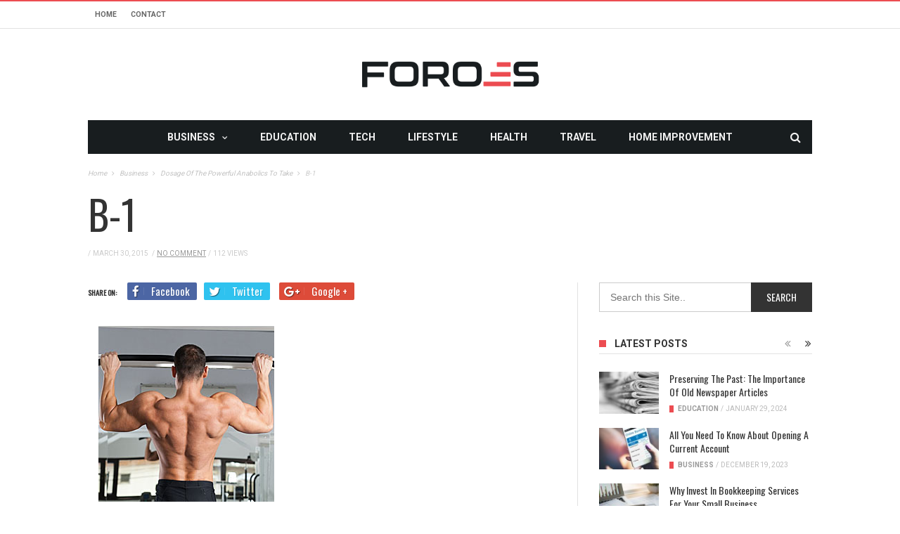

--- FILE ---
content_type: text/html; charset=utf-8
request_url: https://www.google.com/recaptcha/api2/anchor?ar=1&k=6LdKgJAfAAAAALyBYLOhgIhmtkmX_ALJ03bVvwis&co=aHR0cHM6Ly93d3cuZm9yb2VzLm5ldDo0NDM.&hl=en&v=N67nZn4AqZkNcbeMu4prBgzg&size=invisible&anchor-ms=20000&execute-ms=30000&cb=205xdkmozu46
body_size: 48681
content:
<!DOCTYPE HTML><html dir="ltr" lang="en"><head><meta http-equiv="Content-Type" content="text/html; charset=UTF-8">
<meta http-equiv="X-UA-Compatible" content="IE=edge">
<title>reCAPTCHA</title>
<style type="text/css">
/* cyrillic-ext */
@font-face {
  font-family: 'Roboto';
  font-style: normal;
  font-weight: 400;
  font-stretch: 100%;
  src: url(//fonts.gstatic.com/s/roboto/v48/KFO7CnqEu92Fr1ME7kSn66aGLdTylUAMa3GUBHMdazTgWw.woff2) format('woff2');
  unicode-range: U+0460-052F, U+1C80-1C8A, U+20B4, U+2DE0-2DFF, U+A640-A69F, U+FE2E-FE2F;
}
/* cyrillic */
@font-face {
  font-family: 'Roboto';
  font-style: normal;
  font-weight: 400;
  font-stretch: 100%;
  src: url(//fonts.gstatic.com/s/roboto/v48/KFO7CnqEu92Fr1ME7kSn66aGLdTylUAMa3iUBHMdazTgWw.woff2) format('woff2');
  unicode-range: U+0301, U+0400-045F, U+0490-0491, U+04B0-04B1, U+2116;
}
/* greek-ext */
@font-face {
  font-family: 'Roboto';
  font-style: normal;
  font-weight: 400;
  font-stretch: 100%;
  src: url(//fonts.gstatic.com/s/roboto/v48/KFO7CnqEu92Fr1ME7kSn66aGLdTylUAMa3CUBHMdazTgWw.woff2) format('woff2');
  unicode-range: U+1F00-1FFF;
}
/* greek */
@font-face {
  font-family: 'Roboto';
  font-style: normal;
  font-weight: 400;
  font-stretch: 100%;
  src: url(//fonts.gstatic.com/s/roboto/v48/KFO7CnqEu92Fr1ME7kSn66aGLdTylUAMa3-UBHMdazTgWw.woff2) format('woff2');
  unicode-range: U+0370-0377, U+037A-037F, U+0384-038A, U+038C, U+038E-03A1, U+03A3-03FF;
}
/* math */
@font-face {
  font-family: 'Roboto';
  font-style: normal;
  font-weight: 400;
  font-stretch: 100%;
  src: url(//fonts.gstatic.com/s/roboto/v48/KFO7CnqEu92Fr1ME7kSn66aGLdTylUAMawCUBHMdazTgWw.woff2) format('woff2');
  unicode-range: U+0302-0303, U+0305, U+0307-0308, U+0310, U+0312, U+0315, U+031A, U+0326-0327, U+032C, U+032F-0330, U+0332-0333, U+0338, U+033A, U+0346, U+034D, U+0391-03A1, U+03A3-03A9, U+03B1-03C9, U+03D1, U+03D5-03D6, U+03F0-03F1, U+03F4-03F5, U+2016-2017, U+2034-2038, U+203C, U+2040, U+2043, U+2047, U+2050, U+2057, U+205F, U+2070-2071, U+2074-208E, U+2090-209C, U+20D0-20DC, U+20E1, U+20E5-20EF, U+2100-2112, U+2114-2115, U+2117-2121, U+2123-214F, U+2190, U+2192, U+2194-21AE, U+21B0-21E5, U+21F1-21F2, U+21F4-2211, U+2213-2214, U+2216-22FF, U+2308-230B, U+2310, U+2319, U+231C-2321, U+2336-237A, U+237C, U+2395, U+239B-23B7, U+23D0, U+23DC-23E1, U+2474-2475, U+25AF, U+25B3, U+25B7, U+25BD, U+25C1, U+25CA, U+25CC, U+25FB, U+266D-266F, U+27C0-27FF, U+2900-2AFF, U+2B0E-2B11, U+2B30-2B4C, U+2BFE, U+3030, U+FF5B, U+FF5D, U+1D400-1D7FF, U+1EE00-1EEFF;
}
/* symbols */
@font-face {
  font-family: 'Roboto';
  font-style: normal;
  font-weight: 400;
  font-stretch: 100%;
  src: url(//fonts.gstatic.com/s/roboto/v48/KFO7CnqEu92Fr1ME7kSn66aGLdTylUAMaxKUBHMdazTgWw.woff2) format('woff2');
  unicode-range: U+0001-000C, U+000E-001F, U+007F-009F, U+20DD-20E0, U+20E2-20E4, U+2150-218F, U+2190, U+2192, U+2194-2199, U+21AF, U+21E6-21F0, U+21F3, U+2218-2219, U+2299, U+22C4-22C6, U+2300-243F, U+2440-244A, U+2460-24FF, U+25A0-27BF, U+2800-28FF, U+2921-2922, U+2981, U+29BF, U+29EB, U+2B00-2BFF, U+4DC0-4DFF, U+FFF9-FFFB, U+10140-1018E, U+10190-1019C, U+101A0, U+101D0-101FD, U+102E0-102FB, U+10E60-10E7E, U+1D2C0-1D2D3, U+1D2E0-1D37F, U+1F000-1F0FF, U+1F100-1F1AD, U+1F1E6-1F1FF, U+1F30D-1F30F, U+1F315, U+1F31C, U+1F31E, U+1F320-1F32C, U+1F336, U+1F378, U+1F37D, U+1F382, U+1F393-1F39F, U+1F3A7-1F3A8, U+1F3AC-1F3AF, U+1F3C2, U+1F3C4-1F3C6, U+1F3CA-1F3CE, U+1F3D4-1F3E0, U+1F3ED, U+1F3F1-1F3F3, U+1F3F5-1F3F7, U+1F408, U+1F415, U+1F41F, U+1F426, U+1F43F, U+1F441-1F442, U+1F444, U+1F446-1F449, U+1F44C-1F44E, U+1F453, U+1F46A, U+1F47D, U+1F4A3, U+1F4B0, U+1F4B3, U+1F4B9, U+1F4BB, U+1F4BF, U+1F4C8-1F4CB, U+1F4D6, U+1F4DA, U+1F4DF, U+1F4E3-1F4E6, U+1F4EA-1F4ED, U+1F4F7, U+1F4F9-1F4FB, U+1F4FD-1F4FE, U+1F503, U+1F507-1F50B, U+1F50D, U+1F512-1F513, U+1F53E-1F54A, U+1F54F-1F5FA, U+1F610, U+1F650-1F67F, U+1F687, U+1F68D, U+1F691, U+1F694, U+1F698, U+1F6AD, U+1F6B2, U+1F6B9-1F6BA, U+1F6BC, U+1F6C6-1F6CF, U+1F6D3-1F6D7, U+1F6E0-1F6EA, U+1F6F0-1F6F3, U+1F6F7-1F6FC, U+1F700-1F7FF, U+1F800-1F80B, U+1F810-1F847, U+1F850-1F859, U+1F860-1F887, U+1F890-1F8AD, U+1F8B0-1F8BB, U+1F8C0-1F8C1, U+1F900-1F90B, U+1F93B, U+1F946, U+1F984, U+1F996, U+1F9E9, U+1FA00-1FA6F, U+1FA70-1FA7C, U+1FA80-1FA89, U+1FA8F-1FAC6, U+1FACE-1FADC, U+1FADF-1FAE9, U+1FAF0-1FAF8, U+1FB00-1FBFF;
}
/* vietnamese */
@font-face {
  font-family: 'Roboto';
  font-style: normal;
  font-weight: 400;
  font-stretch: 100%;
  src: url(//fonts.gstatic.com/s/roboto/v48/KFO7CnqEu92Fr1ME7kSn66aGLdTylUAMa3OUBHMdazTgWw.woff2) format('woff2');
  unicode-range: U+0102-0103, U+0110-0111, U+0128-0129, U+0168-0169, U+01A0-01A1, U+01AF-01B0, U+0300-0301, U+0303-0304, U+0308-0309, U+0323, U+0329, U+1EA0-1EF9, U+20AB;
}
/* latin-ext */
@font-face {
  font-family: 'Roboto';
  font-style: normal;
  font-weight: 400;
  font-stretch: 100%;
  src: url(//fonts.gstatic.com/s/roboto/v48/KFO7CnqEu92Fr1ME7kSn66aGLdTylUAMa3KUBHMdazTgWw.woff2) format('woff2');
  unicode-range: U+0100-02BA, U+02BD-02C5, U+02C7-02CC, U+02CE-02D7, U+02DD-02FF, U+0304, U+0308, U+0329, U+1D00-1DBF, U+1E00-1E9F, U+1EF2-1EFF, U+2020, U+20A0-20AB, U+20AD-20C0, U+2113, U+2C60-2C7F, U+A720-A7FF;
}
/* latin */
@font-face {
  font-family: 'Roboto';
  font-style: normal;
  font-weight: 400;
  font-stretch: 100%;
  src: url(//fonts.gstatic.com/s/roboto/v48/KFO7CnqEu92Fr1ME7kSn66aGLdTylUAMa3yUBHMdazQ.woff2) format('woff2');
  unicode-range: U+0000-00FF, U+0131, U+0152-0153, U+02BB-02BC, U+02C6, U+02DA, U+02DC, U+0304, U+0308, U+0329, U+2000-206F, U+20AC, U+2122, U+2191, U+2193, U+2212, U+2215, U+FEFF, U+FFFD;
}
/* cyrillic-ext */
@font-face {
  font-family: 'Roboto';
  font-style: normal;
  font-weight: 500;
  font-stretch: 100%;
  src: url(//fonts.gstatic.com/s/roboto/v48/KFO7CnqEu92Fr1ME7kSn66aGLdTylUAMa3GUBHMdazTgWw.woff2) format('woff2');
  unicode-range: U+0460-052F, U+1C80-1C8A, U+20B4, U+2DE0-2DFF, U+A640-A69F, U+FE2E-FE2F;
}
/* cyrillic */
@font-face {
  font-family: 'Roboto';
  font-style: normal;
  font-weight: 500;
  font-stretch: 100%;
  src: url(//fonts.gstatic.com/s/roboto/v48/KFO7CnqEu92Fr1ME7kSn66aGLdTylUAMa3iUBHMdazTgWw.woff2) format('woff2');
  unicode-range: U+0301, U+0400-045F, U+0490-0491, U+04B0-04B1, U+2116;
}
/* greek-ext */
@font-face {
  font-family: 'Roboto';
  font-style: normal;
  font-weight: 500;
  font-stretch: 100%;
  src: url(//fonts.gstatic.com/s/roboto/v48/KFO7CnqEu92Fr1ME7kSn66aGLdTylUAMa3CUBHMdazTgWw.woff2) format('woff2');
  unicode-range: U+1F00-1FFF;
}
/* greek */
@font-face {
  font-family: 'Roboto';
  font-style: normal;
  font-weight: 500;
  font-stretch: 100%;
  src: url(//fonts.gstatic.com/s/roboto/v48/KFO7CnqEu92Fr1ME7kSn66aGLdTylUAMa3-UBHMdazTgWw.woff2) format('woff2');
  unicode-range: U+0370-0377, U+037A-037F, U+0384-038A, U+038C, U+038E-03A1, U+03A3-03FF;
}
/* math */
@font-face {
  font-family: 'Roboto';
  font-style: normal;
  font-weight: 500;
  font-stretch: 100%;
  src: url(//fonts.gstatic.com/s/roboto/v48/KFO7CnqEu92Fr1ME7kSn66aGLdTylUAMawCUBHMdazTgWw.woff2) format('woff2');
  unicode-range: U+0302-0303, U+0305, U+0307-0308, U+0310, U+0312, U+0315, U+031A, U+0326-0327, U+032C, U+032F-0330, U+0332-0333, U+0338, U+033A, U+0346, U+034D, U+0391-03A1, U+03A3-03A9, U+03B1-03C9, U+03D1, U+03D5-03D6, U+03F0-03F1, U+03F4-03F5, U+2016-2017, U+2034-2038, U+203C, U+2040, U+2043, U+2047, U+2050, U+2057, U+205F, U+2070-2071, U+2074-208E, U+2090-209C, U+20D0-20DC, U+20E1, U+20E5-20EF, U+2100-2112, U+2114-2115, U+2117-2121, U+2123-214F, U+2190, U+2192, U+2194-21AE, U+21B0-21E5, U+21F1-21F2, U+21F4-2211, U+2213-2214, U+2216-22FF, U+2308-230B, U+2310, U+2319, U+231C-2321, U+2336-237A, U+237C, U+2395, U+239B-23B7, U+23D0, U+23DC-23E1, U+2474-2475, U+25AF, U+25B3, U+25B7, U+25BD, U+25C1, U+25CA, U+25CC, U+25FB, U+266D-266F, U+27C0-27FF, U+2900-2AFF, U+2B0E-2B11, U+2B30-2B4C, U+2BFE, U+3030, U+FF5B, U+FF5D, U+1D400-1D7FF, U+1EE00-1EEFF;
}
/* symbols */
@font-face {
  font-family: 'Roboto';
  font-style: normal;
  font-weight: 500;
  font-stretch: 100%;
  src: url(//fonts.gstatic.com/s/roboto/v48/KFO7CnqEu92Fr1ME7kSn66aGLdTylUAMaxKUBHMdazTgWw.woff2) format('woff2');
  unicode-range: U+0001-000C, U+000E-001F, U+007F-009F, U+20DD-20E0, U+20E2-20E4, U+2150-218F, U+2190, U+2192, U+2194-2199, U+21AF, U+21E6-21F0, U+21F3, U+2218-2219, U+2299, U+22C4-22C6, U+2300-243F, U+2440-244A, U+2460-24FF, U+25A0-27BF, U+2800-28FF, U+2921-2922, U+2981, U+29BF, U+29EB, U+2B00-2BFF, U+4DC0-4DFF, U+FFF9-FFFB, U+10140-1018E, U+10190-1019C, U+101A0, U+101D0-101FD, U+102E0-102FB, U+10E60-10E7E, U+1D2C0-1D2D3, U+1D2E0-1D37F, U+1F000-1F0FF, U+1F100-1F1AD, U+1F1E6-1F1FF, U+1F30D-1F30F, U+1F315, U+1F31C, U+1F31E, U+1F320-1F32C, U+1F336, U+1F378, U+1F37D, U+1F382, U+1F393-1F39F, U+1F3A7-1F3A8, U+1F3AC-1F3AF, U+1F3C2, U+1F3C4-1F3C6, U+1F3CA-1F3CE, U+1F3D4-1F3E0, U+1F3ED, U+1F3F1-1F3F3, U+1F3F5-1F3F7, U+1F408, U+1F415, U+1F41F, U+1F426, U+1F43F, U+1F441-1F442, U+1F444, U+1F446-1F449, U+1F44C-1F44E, U+1F453, U+1F46A, U+1F47D, U+1F4A3, U+1F4B0, U+1F4B3, U+1F4B9, U+1F4BB, U+1F4BF, U+1F4C8-1F4CB, U+1F4D6, U+1F4DA, U+1F4DF, U+1F4E3-1F4E6, U+1F4EA-1F4ED, U+1F4F7, U+1F4F9-1F4FB, U+1F4FD-1F4FE, U+1F503, U+1F507-1F50B, U+1F50D, U+1F512-1F513, U+1F53E-1F54A, U+1F54F-1F5FA, U+1F610, U+1F650-1F67F, U+1F687, U+1F68D, U+1F691, U+1F694, U+1F698, U+1F6AD, U+1F6B2, U+1F6B9-1F6BA, U+1F6BC, U+1F6C6-1F6CF, U+1F6D3-1F6D7, U+1F6E0-1F6EA, U+1F6F0-1F6F3, U+1F6F7-1F6FC, U+1F700-1F7FF, U+1F800-1F80B, U+1F810-1F847, U+1F850-1F859, U+1F860-1F887, U+1F890-1F8AD, U+1F8B0-1F8BB, U+1F8C0-1F8C1, U+1F900-1F90B, U+1F93B, U+1F946, U+1F984, U+1F996, U+1F9E9, U+1FA00-1FA6F, U+1FA70-1FA7C, U+1FA80-1FA89, U+1FA8F-1FAC6, U+1FACE-1FADC, U+1FADF-1FAE9, U+1FAF0-1FAF8, U+1FB00-1FBFF;
}
/* vietnamese */
@font-face {
  font-family: 'Roboto';
  font-style: normal;
  font-weight: 500;
  font-stretch: 100%;
  src: url(//fonts.gstatic.com/s/roboto/v48/KFO7CnqEu92Fr1ME7kSn66aGLdTylUAMa3OUBHMdazTgWw.woff2) format('woff2');
  unicode-range: U+0102-0103, U+0110-0111, U+0128-0129, U+0168-0169, U+01A0-01A1, U+01AF-01B0, U+0300-0301, U+0303-0304, U+0308-0309, U+0323, U+0329, U+1EA0-1EF9, U+20AB;
}
/* latin-ext */
@font-face {
  font-family: 'Roboto';
  font-style: normal;
  font-weight: 500;
  font-stretch: 100%;
  src: url(//fonts.gstatic.com/s/roboto/v48/KFO7CnqEu92Fr1ME7kSn66aGLdTylUAMa3KUBHMdazTgWw.woff2) format('woff2');
  unicode-range: U+0100-02BA, U+02BD-02C5, U+02C7-02CC, U+02CE-02D7, U+02DD-02FF, U+0304, U+0308, U+0329, U+1D00-1DBF, U+1E00-1E9F, U+1EF2-1EFF, U+2020, U+20A0-20AB, U+20AD-20C0, U+2113, U+2C60-2C7F, U+A720-A7FF;
}
/* latin */
@font-face {
  font-family: 'Roboto';
  font-style: normal;
  font-weight: 500;
  font-stretch: 100%;
  src: url(//fonts.gstatic.com/s/roboto/v48/KFO7CnqEu92Fr1ME7kSn66aGLdTylUAMa3yUBHMdazQ.woff2) format('woff2');
  unicode-range: U+0000-00FF, U+0131, U+0152-0153, U+02BB-02BC, U+02C6, U+02DA, U+02DC, U+0304, U+0308, U+0329, U+2000-206F, U+20AC, U+2122, U+2191, U+2193, U+2212, U+2215, U+FEFF, U+FFFD;
}
/* cyrillic-ext */
@font-face {
  font-family: 'Roboto';
  font-style: normal;
  font-weight: 900;
  font-stretch: 100%;
  src: url(//fonts.gstatic.com/s/roboto/v48/KFO7CnqEu92Fr1ME7kSn66aGLdTylUAMa3GUBHMdazTgWw.woff2) format('woff2');
  unicode-range: U+0460-052F, U+1C80-1C8A, U+20B4, U+2DE0-2DFF, U+A640-A69F, U+FE2E-FE2F;
}
/* cyrillic */
@font-face {
  font-family: 'Roboto';
  font-style: normal;
  font-weight: 900;
  font-stretch: 100%;
  src: url(//fonts.gstatic.com/s/roboto/v48/KFO7CnqEu92Fr1ME7kSn66aGLdTylUAMa3iUBHMdazTgWw.woff2) format('woff2');
  unicode-range: U+0301, U+0400-045F, U+0490-0491, U+04B0-04B1, U+2116;
}
/* greek-ext */
@font-face {
  font-family: 'Roboto';
  font-style: normal;
  font-weight: 900;
  font-stretch: 100%;
  src: url(//fonts.gstatic.com/s/roboto/v48/KFO7CnqEu92Fr1ME7kSn66aGLdTylUAMa3CUBHMdazTgWw.woff2) format('woff2');
  unicode-range: U+1F00-1FFF;
}
/* greek */
@font-face {
  font-family: 'Roboto';
  font-style: normal;
  font-weight: 900;
  font-stretch: 100%;
  src: url(//fonts.gstatic.com/s/roboto/v48/KFO7CnqEu92Fr1ME7kSn66aGLdTylUAMa3-UBHMdazTgWw.woff2) format('woff2');
  unicode-range: U+0370-0377, U+037A-037F, U+0384-038A, U+038C, U+038E-03A1, U+03A3-03FF;
}
/* math */
@font-face {
  font-family: 'Roboto';
  font-style: normal;
  font-weight: 900;
  font-stretch: 100%;
  src: url(//fonts.gstatic.com/s/roboto/v48/KFO7CnqEu92Fr1ME7kSn66aGLdTylUAMawCUBHMdazTgWw.woff2) format('woff2');
  unicode-range: U+0302-0303, U+0305, U+0307-0308, U+0310, U+0312, U+0315, U+031A, U+0326-0327, U+032C, U+032F-0330, U+0332-0333, U+0338, U+033A, U+0346, U+034D, U+0391-03A1, U+03A3-03A9, U+03B1-03C9, U+03D1, U+03D5-03D6, U+03F0-03F1, U+03F4-03F5, U+2016-2017, U+2034-2038, U+203C, U+2040, U+2043, U+2047, U+2050, U+2057, U+205F, U+2070-2071, U+2074-208E, U+2090-209C, U+20D0-20DC, U+20E1, U+20E5-20EF, U+2100-2112, U+2114-2115, U+2117-2121, U+2123-214F, U+2190, U+2192, U+2194-21AE, U+21B0-21E5, U+21F1-21F2, U+21F4-2211, U+2213-2214, U+2216-22FF, U+2308-230B, U+2310, U+2319, U+231C-2321, U+2336-237A, U+237C, U+2395, U+239B-23B7, U+23D0, U+23DC-23E1, U+2474-2475, U+25AF, U+25B3, U+25B7, U+25BD, U+25C1, U+25CA, U+25CC, U+25FB, U+266D-266F, U+27C0-27FF, U+2900-2AFF, U+2B0E-2B11, U+2B30-2B4C, U+2BFE, U+3030, U+FF5B, U+FF5D, U+1D400-1D7FF, U+1EE00-1EEFF;
}
/* symbols */
@font-face {
  font-family: 'Roboto';
  font-style: normal;
  font-weight: 900;
  font-stretch: 100%;
  src: url(//fonts.gstatic.com/s/roboto/v48/KFO7CnqEu92Fr1ME7kSn66aGLdTylUAMaxKUBHMdazTgWw.woff2) format('woff2');
  unicode-range: U+0001-000C, U+000E-001F, U+007F-009F, U+20DD-20E0, U+20E2-20E4, U+2150-218F, U+2190, U+2192, U+2194-2199, U+21AF, U+21E6-21F0, U+21F3, U+2218-2219, U+2299, U+22C4-22C6, U+2300-243F, U+2440-244A, U+2460-24FF, U+25A0-27BF, U+2800-28FF, U+2921-2922, U+2981, U+29BF, U+29EB, U+2B00-2BFF, U+4DC0-4DFF, U+FFF9-FFFB, U+10140-1018E, U+10190-1019C, U+101A0, U+101D0-101FD, U+102E0-102FB, U+10E60-10E7E, U+1D2C0-1D2D3, U+1D2E0-1D37F, U+1F000-1F0FF, U+1F100-1F1AD, U+1F1E6-1F1FF, U+1F30D-1F30F, U+1F315, U+1F31C, U+1F31E, U+1F320-1F32C, U+1F336, U+1F378, U+1F37D, U+1F382, U+1F393-1F39F, U+1F3A7-1F3A8, U+1F3AC-1F3AF, U+1F3C2, U+1F3C4-1F3C6, U+1F3CA-1F3CE, U+1F3D4-1F3E0, U+1F3ED, U+1F3F1-1F3F3, U+1F3F5-1F3F7, U+1F408, U+1F415, U+1F41F, U+1F426, U+1F43F, U+1F441-1F442, U+1F444, U+1F446-1F449, U+1F44C-1F44E, U+1F453, U+1F46A, U+1F47D, U+1F4A3, U+1F4B0, U+1F4B3, U+1F4B9, U+1F4BB, U+1F4BF, U+1F4C8-1F4CB, U+1F4D6, U+1F4DA, U+1F4DF, U+1F4E3-1F4E6, U+1F4EA-1F4ED, U+1F4F7, U+1F4F9-1F4FB, U+1F4FD-1F4FE, U+1F503, U+1F507-1F50B, U+1F50D, U+1F512-1F513, U+1F53E-1F54A, U+1F54F-1F5FA, U+1F610, U+1F650-1F67F, U+1F687, U+1F68D, U+1F691, U+1F694, U+1F698, U+1F6AD, U+1F6B2, U+1F6B9-1F6BA, U+1F6BC, U+1F6C6-1F6CF, U+1F6D3-1F6D7, U+1F6E0-1F6EA, U+1F6F0-1F6F3, U+1F6F7-1F6FC, U+1F700-1F7FF, U+1F800-1F80B, U+1F810-1F847, U+1F850-1F859, U+1F860-1F887, U+1F890-1F8AD, U+1F8B0-1F8BB, U+1F8C0-1F8C1, U+1F900-1F90B, U+1F93B, U+1F946, U+1F984, U+1F996, U+1F9E9, U+1FA00-1FA6F, U+1FA70-1FA7C, U+1FA80-1FA89, U+1FA8F-1FAC6, U+1FACE-1FADC, U+1FADF-1FAE9, U+1FAF0-1FAF8, U+1FB00-1FBFF;
}
/* vietnamese */
@font-face {
  font-family: 'Roboto';
  font-style: normal;
  font-weight: 900;
  font-stretch: 100%;
  src: url(//fonts.gstatic.com/s/roboto/v48/KFO7CnqEu92Fr1ME7kSn66aGLdTylUAMa3OUBHMdazTgWw.woff2) format('woff2');
  unicode-range: U+0102-0103, U+0110-0111, U+0128-0129, U+0168-0169, U+01A0-01A1, U+01AF-01B0, U+0300-0301, U+0303-0304, U+0308-0309, U+0323, U+0329, U+1EA0-1EF9, U+20AB;
}
/* latin-ext */
@font-face {
  font-family: 'Roboto';
  font-style: normal;
  font-weight: 900;
  font-stretch: 100%;
  src: url(//fonts.gstatic.com/s/roboto/v48/KFO7CnqEu92Fr1ME7kSn66aGLdTylUAMa3KUBHMdazTgWw.woff2) format('woff2');
  unicode-range: U+0100-02BA, U+02BD-02C5, U+02C7-02CC, U+02CE-02D7, U+02DD-02FF, U+0304, U+0308, U+0329, U+1D00-1DBF, U+1E00-1E9F, U+1EF2-1EFF, U+2020, U+20A0-20AB, U+20AD-20C0, U+2113, U+2C60-2C7F, U+A720-A7FF;
}
/* latin */
@font-face {
  font-family: 'Roboto';
  font-style: normal;
  font-weight: 900;
  font-stretch: 100%;
  src: url(//fonts.gstatic.com/s/roboto/v48/KFO7CnqEu92Fr1ME7kSn66aGLdTylUAMa3yUBHMdazQ.woff2) format('woff2');
  unicode-range: U+0000-00FF, U+0131, U+0152-0153, U+02BB-02BC, U+02C6, U+02DA, U+02DC, U+0304, U+0308, U+0329, U+2000-206F, U+20AC, U+2122, U+2191, U+2193, U+2212, U+2215, U+FEFF, U+FFFD;
}

</style>
<link rel="stylesheet" type="text/css" href="https://www.gstatic.com/recaptcha/releases/N67nZn4AqZkNcbeMu4prBgzg/styles__ltr.css">
<script nonce="NkSA_xF7pB4scza-p2JZJg" type="text/javascript">window['__recaptcha_api'] = 'https://www.google.com/recaptcha/api2/';</script>
<script type="text/javascript" src="https://www.gstatic.com/recaptcha/releases/N67nZn4AqZkNcbeMu4prBgzg/recaptcha__en.js" nonce="NkSA_xF7pB4scza-p2JZJg">
      
    </script></head>
<body><div id="rc-anchor-alert" class="rc-anchor-alert"></div>
<input type="hidden" id="recaptcha-token" value="[base64]">
<script type="text/javascript" nonce="NkSA_xF7pB4scza-p2JZJg">
      recaptcha.anchor.Main.init("[\x22ainput\x22,[\x22bgdata\x22,\x22\x22,\[base64]/[base64]/[base64]/[base64]/[base64]/[base64]/KGcoTywyNTMsTy5PKSxVRyhPLEMpKTpnKE8sMjUzLEMpLE8pKSxsKSksTykpfSxieT1mdW5jdGlvbihDLE8sdSxsKXtmb3IobD0odT1SKEMpLDApO08+MDtPLS0pbD1sPDw4fFooQyk7ZyhDLHUsbCl9LFVHPWZ1bmN0aW9uKEMsTyl7Qy5pLmxlbmd0aD4xMDQ/[base64]/[base64]/[base64]/[base64]/[base64]/[base64]/[base64]\\u003d\x22,\[base64]\x22,\x22w5zDo2/[base64]/wqnDqyF2cDEVfcO+wqsFwoLCiMKUaMONwqzCi8KjwrfCk8OhNSoRFMKMBsKcWRgKMGvCsiNpwrcJWVvDncK4GcOhb8Kbwrc7worCojB6w4/[base64]/cSx0WMOZw6Y+BCTCscOBBcO4w44JcG/DrhfCm3/CscKxwoDDlHN/VGwtw4dpIQzDjQtxwr0+F8KFw7nDhUTChMOtw7FlwovCt8K3QsKIYVXCgsOyw7nDm8OgYcOqw6PCkcKDw6cXwrQzwp9xwo/CtMOWw4kXwqvDjcKbw57CqR5aFsOOQsOgT03DtHcCw7HCoGQlw5fDuTdgwqEiw7jCvyXDjnhUBcKEwqpKE8OMHsKxFsKhwqgiw5bCigrCr8OkElQyMTvDkUvClRp0wqReWcOzFF9rc8O8wrvCrn5QwoJ4wqfCkAxew6TDvVE/YhPClsO9wpw0ecOYw57Ci8O9wqZPJWjDgn8dLGIdCcOZFXNWeErCssOPRxdobmtzw4XCrcOKwq3CuMOrQkcILsK+woI6wpY9w5fDi8KsGizDpRFNXcOdUA3Cp8KYLj3DoMONLsKJw4lMwpLDpxPDgl/CpBzCknHCon3DosK8Fh8Sw4NHw64YAsKkQcKSNwNuJBzCvS/DkRnDtVzDvGbDu8KDwoFfwp3CisKtHGPDpirCm8K6CTTCm2fDpsKtw7kkBsKBEEITw4PCgEDDhwzDrcKdWcOhwqfDsz8GTkLCsjPDi0LCnjIARjDChcOmwrkBw5TDrMKMfQ/CsTZkKmTDqsKSwoLDpnLDlsOFETDDp8OSDENlw5VCw5/DgMOLRGrCl8OECjkBWcKJESjCjzDDgMOSPVvCqz0QB8K5wrLChsK6X8Okw63CsippwrtCwplnCRXCl8OsB8K7wq1lIX5SBwNSCsK7Kg1vcHzDmhdZICJJwpDDrCHCqcKmw77Dt8Omw7UzBBvChsKgw68RFR/[base64]/w4fDp8KGw5MEGhY8NBA7w47Dg0LChWoYHsK9NwLDqcOZdTLDjznDtcK0aUckJMObw4/Dsk8xw67DhMOidcOPw6HCkMOiw79kw6fDocK3WQ/Cv0VvwpbDqsOfw64bTB7Dr8O8W8KFw6kXK8KPw67DssKbwp3CosOfIcKcwpLDi8KAcAYaSwl4MW4MwrRlRwNzJX82K8KPM8OGGELDisOPPDU+w6bDvUPCkcOyOcKdD8O7w77ClmQsEwtKw5JSG8KOw4tdJsOdw5nCjVHCsTE/w63DlWVvw5xpM10cw4bCncOFImbDtcOYKsOicsKpUsOCw7jCqnnDvsK4I8OCGVjDtwDCg8O9wqTCg1Z0WMO4wqJoJ1Zwfh3CtHEuK8K0w49fwoUJOxPCvEzCjzEewr14wojDgcOrwoLCvMOoMD4AwrZGIcOHf0o6Vh/ChFUcZhgMw487RV0SUxVmPmhqJ2xKw6VFUnjDt8ODWsOgwp/Ds1PDtMOEM8K7IWEhw43DusKnEzM3wpIINMKzw4/CiSXDhsKqXi7CscK7w5XDgMOfw7MTwrTCiMOiU0Ysw67CvkLCoS/Co0ggTxc9Qi8lwozCp8OHwp4Ww5LCq8KxRUnDg8K6Yi3CmXvDqhTDhQB8w60Qw6zCmilBw6/ChSViPH/CiS47ZUXDmg4Jw5jCm8OxTMOdwrDCvcKTIsKSCcKrw5xXw6ZKwoLChjbChBsxwqPCtjFpwp3CnQzDhcOREcOzQHdGJsOICRE9wqvCmcO/w6JbasKMVkDCgxXDqBvCpsKzBA5/U8Ozw6HCnSvChsOTwpfDm39xWEnCnsOZw4bCscOJwrbCjT1hwoPDuMOfwqNpw7sBw70nMHkYw6nCkMKlFgbClsOcVh/[base64]/CjMOIwrkswo8cBsOUw5vCl3zDhMO8wqPCg8OOwrtFwpMXBCLCgDZpwpR4w79GLz3CsRAfAsKkSjU5dxzDgsKXwpHDpWfDsMOzw5pBPsKUI8O/[base64]/CjUPDpMOxwo5vMTvCjcKbYzDDgV8ycUTCtsOxI8KdRcOlwotWBMKWwoNPRXVaBCLCtDByHhd6w5xdVw1PUjwLF2U9w7sTw7AWwqIVwrTCpWslw4Y/[base64]/[base64]/Cv8Oiw4/ClcOBw53DpsOdZ8K6w5MGw5ZtAcKIw6s0wrLDvgQEYwUiw5Zmwo5qISxxeMOiwpbCu8Ktw6jCtzXDjx4iNcOZf8O/d8O1w6rCo8OeXQzDu2d+Ew7Dl8O3GsObOGQlcsOMKlXDksKAC8KnwojCicOsMMK1w5rDp2DDhzPCt1/[base64]/amtGRXXCj8KtcMO4fFoHw7vCvwshJcONLgNlwq/Dp8O3FmbCmcKAwolyZsK5fMK3wotDw6tROsOpw68mGBFrRAVUTlHCnsKuDcOdEFzDscKcCcKBR1lZwpzCp8ORe8O3UjbDncOQw7A8N8K5w5hgw6orDDx1K8K9CALCs1/Co8OhCcKsIyXChMKvwqpNwoZuwrHCqMOww6DCunAIwpA1wrkFKMKOJ8OHRSwBJMKswrjCvw1ZTVTCvcOEcCx9CMKWdwAvw7F2E0fDgcKvDsK5fQXDinjClA9GbsOPwpkGDFc4NUfDpcOsHHfCscO6wpN3HMKLw5bDmsO4S8O2QcKQwq/CusKAw4/DmBh3w7PCl8KKXsKfSMOsIsKpBGLDim3DpMKUBsKRFhMrwrtJw67Cj0nDtG0+CsKQM3jCjXwvwqQuLxzDpTvCiXbCiH3DlMOvw6jCgcOLwovCvi7DvXvDlcOTwoVxEMKbwow/w4rCn21LwpN0GjjDp2rDt8KJwrwwB2fCqC3DmMKUUHrDj1cCNAciwolYEsKpw7jDpMOETsKZAxQFZgoRw4ZXw57ClcK+OWBGdsKaw4Ezw4NwTjYLKFXDm8KPVhE/SB/DjMODwobDgnPCiMKvZQBpLCPDl8OxBzbCscOsw47DuArDiQQvcsKGw4B3w5TDiyQiwrLDq31DA8Omw59cw4lnw60gDMKNasOdHcK0fMOhw7g1wr03wpEBUcOnY8O5C8OKw5jCksKgwoHDpgFZw7/DqHY3BMKxWMKZYMOQScOqDRRSZcOTw4LDo8OIwr/Cs8Kfa1hYUsK1B14LwrDDosKnwqbCg8K/D8OSGBl2SQgzVmJdS8KfSMK8wq/Cp8KlwoElw7/[base64]/CiAXDv0rDp8KEw6RLGTAGA8OMw53DvcOXHMKww5BLwoMbw4VCOcKlwrR6woQRwr5JVMO1TnhsXsKCwpk9w6fDocKBwp0+w7vClwXDoC3Dp8OUHlk7MsOWYcKvHHoTw7t8woJRw4ttwokvwr3CvnDDjMOPK8OKw5Bcw7vCt8KyccOQw7/[base64]/[base64]/DiV7DpcKOw48twqLCiQ5zwp/CsMOYYMKgVnpHTnl3w4Y1a8KSw7rDvHdhcsKswpIMwq1/G2/Cm21adWUYJzXCqFsTaiXDgDXDnEZaw6zDknFkw5nCscKJSmBLwrnCgMOsw6VMw49Nw4Z2TMObw6bCsS3Dl1fCpFp6w6rDlDzDpMKiwponwpo/X8KkwoHCnMOaw4Vmw4Yew4DDvxXCh0VDay7Ct8Opw7/CnsK9EcOsw7jDoF7DrcO3YsKgHnItw63Cj8OLGXMscMKAdjEYw7EOwoAdwoY9C8OmD3LCgsK/wrg6T8K8TBlAw6pgwrfCqwILW8OaEGzCgcKGLXzCtcO4FBV9wqVEw648bsKywrLChMOJOcKdXXYFw5TDs8KFw7QBFMKxwpcsw5vCqn1bGMOEKAnDhsOjKFXDl2jCsUHCkMK5wr/ClMKtJRbCtcOYLSQwwpMeLTtQw78abj/CgR7DjzcuLMKLeMKKw6DDh17DtMOSwo/DkVnDqi3Cr3PCk8KMw71jw4wZM0Q+BMK/wo3CsXvCn8Ozw5jCsihqQlBFVmfDn3cOwoXDgG5mw4BPC2vCrsKOw4rDo8OQTn3Dvi3Cn8KyE8OxGFgIwqDDpcOqwp/Dr0IaNcKpLsOGwpDCijLCpzXDtF/CtD3ClnBjDcK4E3p5PCgrwppZSMOkw6omFMO/[base64]/Cs8O6w7JnVgw6AsOKwqzDrMOmT8Kbw4h6wr8IUsKvwqgzTcKoEVcRL3Jrw5bCrsOdwoHCq8OlLTZ1wrU5csKuakrCqWfCpsOWwroUDGwWwr5Mw5VHH8OeGcODwql4YS11AizCpMOLU8KQd8KiCsOiw6I/wroSwrfCmsK4w4YjIW/CsMKnw5AVf2PDpsODwrHCjMO2w61Fw6VNRk3DiAXCtSPClMOYw5fCm1UHa8KiwrrDoXpVDDbCnCAGwqJ9A8K1XFp0WVzDq3Rhw4lGwp/[base64]/[base64]/CtcK6GcK8LVEHwqHCvUluw7UnWiLCtU9Owrt+w6hew6NWEWfCpADCh8Klw6TCtsKZw6bCg0bCg8O3wp1Nw4lHwpQAU8KHTcOlS8KvcATCqsOBw4/DhAPCqsKLwrQoworChn7Dh8OUwoTDlMOYwprCtsOPeMKwCsO0V0QOwpwsw5ZaEVfCl3zCrGHCrcOJw6cBJsOSYXw6woQpHcKZQT5Zw4DCucKNwrrCvMKSw71WHsOgwr7DiyTDt8OfRMOabwbCvsOYXRHChcKiw5dxwr3ClMO5wpwuKBjCtsKAChELw5/CnyZGw4HDtTx7aG0KwpNUw7ZsRMOgQVnCiV/DjcOXwpTCtidlw5HDicKrw6zCv8OfbsOTcEDCtcONwrHCs8OGw5ZKwprCnwM5amlRw53Dp8O4DCA5MMKJwqFaemnDscOyCkTDtR9rwpUpw5REwoduSzksw6bCtcKnagvCoRk4w7HDoQtZbMONw6HCqMKnw6pZw6lMV8OpFH3CkhDDrHdkCMKNwoJew6PDsQQ/w41hFMO2w7rCvMKiVXjDhFYFwp/[base64]/Ci23CvMOMHcOgw6HCiMKYwpHDlMOJwodfDV5RFkEvblUoT8O5wo3CrCHDjVs+wpJ5w6bDicKuwro+w5bCqsKRWyU3w6UJQMKhXnvDuMOHQsKbei5Aw5zDgg/CtcKCSWA5PcOOwqrCmAckw4HDo8OZwp8Lw7/CqiEiHMKrRcKaPnDDocOxUEJnw5s9SMO2GmDDm3Vrwp42wqosw5FlRQDDrQrCplnDkA7DkkPDpMOLKgd7aTo5wqPCrmYxw6bCo8Opw7xXwqHCoMO6cGgow4BNwqF6UMKOInrCpGXDlsK6fl1iQlHCiMKTYzrCllc/w4Vjw4o/JRMTIWPCnMKJZnjClcKVbMKsdcOXwoN/VMOZenYTw4HDr1vDjCwDw7gNaVlMw6tBwq3DjnPDuxoWC011w5XDg8Knw68lwpUWP8KqwrEDwpnCk8Ksw5/DgRXCmMOgw4vCu0AiCT7Cv8O+w7ZbbsOfw6JHw5XCkwFyw4lvanlgPMOFwppZwqzCkcKbw5hCTsKPK8O/[base64]/ClsKCSXZQwr5dWi1pw4DDvDnCtnwtTMO3KUTDglvDqsKSwpzDlQwOw4LCg8KRw6oOZcKTw7zDpSjDkg3DsTAZw7fDq0vDnywSC8OCTcKzw5HDin7DmGPDoMOcwoMbwppCDMO/[base64]/Dq3HDpxvDrcKow7lNcRJzw5cywrfDjsKcw7FZw4/DhH8ww4/[base64]/ZsOzP1dwwphswq3Cv2fCuGTDjUTCvsKzwr8Ww6oVwpXCkcOiS8O8dDjCocKEwrkYw4hMw7kIw5ZPw4c6wodDw5olNkZyw48dL3s/ZjfCl0Q7woXDlMK8w7nCh8KiUcOWGMO3w6pTwqRIbUzCrx8WPFgqwqTDmDc2w4zDmcOqw6IaHQ9ewpPCkMK1TCzCp8KCOsOkJCDDvUEuCQjDnsOrMklScsKTCTDDtsKNG8OWWCnDjzUkw63DhsK/[base64]/DlV5jZcK0wrN5wrzCuw/[base64]/DgcKbXilUw73Cul1kwqUEZMKwHcOUZDMnwphtdMODKWEdwq4vwqLDgsKqHMOgVi/ChCfCsnnDlnPDs8Osw6nDgcOlw6JkM8OKfTBjdww5AADDjUnCjxDDjXvDqH4GM8KFHsKewqzCmi3DvlrDq8OMXjjDqsKXP8Oiwq7Dl8OjTMOvNMO1w5oxZRoIw5nDkSTCrsKZw5rDjCrCoFnClg0Cw7/DqMOGwo4UJ8KWw6XDrmjDjMOpE1vCqcOZwp5/Qh9YScKNEWZIw6B4RMOUwrXCpMKvD8KEw6fDjsKWwpbDhhN0wqh6wpsEwpnDusO7RUrCp1nCq8KxWjwTwow3wohjacOjcDEDwrbCncOsw44WKSYjfsKkWcKFTsKHYxpvw7Jfw7NvScK3KsOvfsKQZ8KSw6Uow5TDt8KzwqDCs34AYcOXwpg/wqjCrcO5wo1lw7xDKQ5FFMOxw7YzwqAvfhfDn0PDmcOQMgnDq8OJwpHCnCHCgAxoYzsuMlXCmEHCh8K2PxtlwrPDuMKBEBI8KMOrAHYEwqVDw5dRO8Orw77CtBYrw48CcEbDox/DssOCw7IlJ8OEbsODw5RGYCTDssOSwonDkcKewr3CosK5LmHCgsKJEMO2w4ICUgQeBSXCpMKvw4bDsMOewpLDoz1cAF1zGBPDgsKJFsK1WMKewqPCicOUwrQSRsOAbMKww7LDqMOzw5TCpxgbHcKYNAxHY8Kfw5BFVcK/dcOcwoLCicKuFCZNPDXDucO/[base64]/[base64]/Dn8KzThnDu8OMUQzDucOfA3XCrmcSHMKcWcOjwrXCksKAwrzCll3Dm8ODwqVsX8ODwqVfwpXCrWHClgHDgsK9GyXDuirCtcO0Im7CtcO7w5HCjkBbPMOcYwzDhMKidsOOdMKew7oywqZuwoDCv8Kxw5nCicK5wqIAwoXClcORwp/Dp2fDtn9IGjhmazRWw6ZxC8Ocw7hbwojDi0IPNWrCo0kRw6c3w4x4w6bDsWfCnGwmwrbDrFY4wozCgAHDv00dwotfw6Qdw402aG/CmsKta8K7wrrDrMOiw5hMwqhNciEBUy9eZ1/CtzojfsOBw7DCki47FyrCrC4saMKjw7TDnsKRasOQw6xSw40+wofCqxRiwo5yHQ90cRlJGcOzIcO+wpchwojDhcKww79RIcOkwo5RFsK0wrwHL2Qkwpp8w5nCgcO3KMOcwprDucO4w4bCs8OBeE0EGD3CgxlnMcKXwrLDszbDsQjDuTbCjMKwwoIEIBvDoF/DqsKJeMOAwpkewrELwr7CgsOPwodhfBPCig1uLztGwqvDuMK+BsO7wr/CgRkGwoAnHRnDlsOYeMOOMMKsaMKnwqXCgWN3w4zCvMOwwppQwo/Cq23DscKoScOgw5cowr7ChSDDhhh/Sk3ChcKJw6cTE2PClzjDkMKNaW/DjAguCS7DjCjDosOfw7xpHzgaFsKvw6LChGVHworCoMO5w7cHwp9ewpIBw7IEacKfw6rCt8KEw6YpNld2QcKoK0TDlsK+UcK4wqY7wpMFw69VGmQswrjDssO5w5XDgQklw7RMw4Few54vworCkmXCrBXDkcK5bg/CjsOsLm/Cr8KCP2nDtcOuRnpMV1lIwpbDhzEywoR6w6lFw74tw4BIYwfCq3wGOcOew6bDqsOhRcKxajzDl3MTw4kOwrrCq8OGbWp7w7zCmsKwM0LDtcKHwqzCljPDi8KXwrEkOcOQw6kYZi7DmsK7wpfChC/CjwTDq8OkOHrCjcOYVVnDssKdw4ZmwpTDn3oFw6PDrHjCoyrDicOqwqHDrFYqwrjDvMOFwo/CgVfCuMKwwr7Cn8KIUsOPNiMxC8KbXUhcK1IKw6hEw6jDljXCnHrDkMO1FAfDpwvCi8KeCcK/wpTCncO2w7Auw5/Di07Ctz0sFTo5w5fClxjDrMOtw4bCkMKXeMOsw6EKES53wrELNERcMBhWIsOwIjDDoMKUZj4nwrMWw4nDqcKAVcKwRmLCixNtwqkKEnvCmnoTdMO/woXDrmvCund7esO1Ui5fwoXDlSYsw6kyCMKcw77Cg8KuDsKGw5nClXTDgmoPw6sxw4/ClsOfw64+P8Kjw63DkMKvw6oZIsKNfsKgMULChBHChsK+w5JRSMO8E8K/w4o5C8KLwo7CunMEwrzDtAvDklgQTy8IwokJfcOhw4zDmH/CisKVwqLDlRgxFcOcQMKNBX7DoCLCoR4zJhnDtHhCGsOmJQ3DosO8wrNTK1fClUfDvyjCg8O5P8KGPsKNw43Ds8ODwpYsDlxYwofCkMOdJMOVfgMfw742w4PDtAAgw4vCgcKbwo3CmMOow5c9UG5TH8ObfMKhw5XCoMKTJhbDmMOTw7kBaMKjwoZ0w7h/w73Cr8OZa8KULWBmVMKUcl7Cs8KzLjBnwqpKw7tAacKSScKBNElSwqInwr/CmMK8fnDDg8KxwpTCumgmPMKaPXYxLMOlHzrCk8Ode8KOeMK6DFTChXTCi8KwenUtSQhvwpUydh1fw7fCkAvCgD/DiFfCpQV2EsOnHWkjwphywpXDkMKdw4jDmMK3dD9Qwq7CoCZMw7I+SD19WTnCnhjCk3/CssO2wpk4w4TDksOrw4RHETUDS8Oqw5/CnjXCs0jCtcOYJcKkwq3CjXbCmcKcI8Kvw6Q7GDoGOcOew7d8JR/[base64]/wrdkY8OUEiPCu1wgwozDjsKZw6nDvUvCvVPDlDkeNsO1RMKAUSjDtsOCw5ZIw58oQCnDiiHCpsKuw6zCr8KBwoTDk8KdwrDDn2/DiycZFifCpg5iw4jDlMKqI2YsCjVaw5vDssOhw7IuX8OYfcOtSEIFwojDi8Oww5/CisK9bzrCh8Osw6xRw6LDqTNhFMKWw4RNGD/[base64]/DlcOpwqYEwrQhFsK6J8KTal3Cvl7Csjwzw7tWWE3CgcK2w4DDg8O+w7/CgcKFwp8lwrRtwofCuMK7wpfCnsOwwp8Lw6LCmhvCpE1yw5LCsMKPw7fDncO8woXCnMOuEW3ClMOqW10rdcKsP8KKXi7CtMKzwqpZw6/CqsKVw4zDnDMCU8KNJsOiwqrCk8KybjXCskYDw6nDtcOgw7fDscOXwq1+woAsw6PCh8KSw6XDjsKeDMKGQTDDosKoDsKNYXXDssKWK3TClcOoRmzCvMKLbsOla8OOwoklw5QLwptJwoTDog/CtsOgesKQw5fDlCfDjAY+Ik/ClVsTfX/CvmLCi3jDmRvDp8K3w6tFw5nCjsObwqYtwrZhAXJ5wrl2ScONesK1HMK5wodfwrZXw4jDijPCscKNE8KCw7DCocKAw6cgTDPCggXCpMKtwovDlRFCNSNKwqdIIsKrw6NfcsO2woJgwp5PDMOEHzAfw4jDlsK/P8Kjw49IeAXCmgDCjC7Cv3EYBSzCqmrDn8O8YUMjw5xmwpvCnFZUXzUnZcKGEQXDhcO9J8Oqw4tyYMO8w5pww6rDuMOgw4k7w74rw5UxX8KSw4wiDEnCiQZmwphhw7fCiMKEZjdqc8KWF2HDtC/ClSFnVmgzwpEjwqfCpQjDuDbDoVpvwpHCuWPDhlxCwr4jwqbCvjHDusK7w6gEKkk6MMKDw7PCksO2w67DlMO2wpXCoUcHZ8OiwqBYw6nDtMKoBVBywpvDpWUPR8Kow57Cl8OGHMO/wo4vBcOKF8K1QGxGwo4oKcO2wp7DlyTCv8OCYBQISBIkw7HCuzJ0wqvDrTwKXsO+woNuUMOXw6LDo1nDiMOHwoTCrnFLAwDDksKWK3XDim5hBzfCnMO4wpfCnsOSwqPCuivCrcKUMDzCncK9wpRQw4nDiGFnw6krM8KAXsKXwpzDrsO/[base64]/CosOFBTgQAU/[base64]/[base64]/CoiRWaFQHw6cGXcKgwoDCksK1w7xSwr3ClcOMMsOIw4zCjcKEalnDhMKawoYdw70qw4R4QndSwodBJn0ODMK/O2vDgQc4KVRWw43Dq8OSLsOHBcKPwr4dw6JnwrHCosO+w6vCn8K2BTbDo3zDgyNtQzLCs8K6wr09F25nw4PCqQRswpfCl8OyDMKDwo9IwoVcwpsNwo1twr/[base64]/wpB8wqvDhRDDujLCvxzDsMOHw5/DlsKhwrQKwq4IHRdpf1oMw5LDp0HDnSLDkC/CosKyYSZMWglaw4Euw7ZcaMKowoV1RnrDksKnw7fCvcOBdMOhMMOfw5zCjsK7wp3CkxzCk8ONw6DDrcKwAksSwrvCgMOIwozDvQBnw7HDvcK7w5DChQkSw4cQeMK4DDrCicKRw6QPZcOPIl7DnVF7HUxtOcKlw54fHgHDpzXChHkzY2M/b2nDgMOqwqzDoizCqggEUy1HwrIKNnoewq3CvcKrw7pfw4hcwqnDtsK2wqd7w506w7rCkCbCkhHCqMK+woXDnC/CnlTDlsOlwrcOwr8awpRjbcKXwrHCqjVXXcKow5ZDQ8OfYsK2XMKdX1J5F8K3V8KeQ1x5FVFIwp9yw4nCkSsKScO8WGcnwpotZWTClULCt8Ovwqo3wrTCosKfw5zDmFbDihkIwpxtPMOWwoZ/wqTDv8ORL8KVwqfDozwcw7o0CcORw7Y4YCMxw5LDu8OaCsOfw55HZSbCgsK5ccKlw6vDuMO9wq9/DMKWwr7CvcKsc8KLUh/[base64]/CnXdBI2pteFXCgA7Dp8ORwrk+wo/Ci8OMHsKtw58ow6PDilnDjCHClBtuZFJVHcK6GTZ6wozCmwhrPsOkw4p+QmfDvWJXwpI1w7dlD3vDtjMCw7LDiMKCwqJUTMK9w6MpLx/CixYAAVZFw73CqsK8RiAQw7zDp8OvwpDCg8OLVsKuw73DhMKXw7Emw4fDhsOVw4MVw53ChsO3w7zCg0EYw7/DrwzDlMKJGn7CnDrCnBzCrjdrC8KTGQjCrE8wwpxuwoVMw5bDs2gww59GwpHDoMKlw79pwrvCssKpFj9QJ8KIecKYA8KSwpvDgnbCqXnDgnxMwpLDsVXDmBZOR8Klw47DoMK9w57CiMKIw57CkcKeN8KHwqvDjw/DqjzDlcKMfMKmNsKRPxRAw5DDsUTDksO5F8OlV8K/Mx0qX8KOYcOsewLDrgVfHMKAw7vDqMO6w4nCtXFcw5wAw4Iaw7BjwpXCij7DnBMPw7DDhQfCscKqfxB9w4xfw6cBwooMH8OwwrU5BcOqwojCucKqVsKORSxHw6rCuMOGEgRYXyzDosKWwo/[base64]/NcKGw78+wqLCvREfO0VHCsOdwrlzTmdObC9jw5cIwo8tKF9SDcK3w40JwqMuWlZiD3NvLQbClsOaMn4Vw6jCk8OyC8KAKAfDsVzCiUkEDTzCu8KKQMK1DcOGwq/[base64]/DkMOVw6nDiQDCshXCqcO8w7/Cu3cJV8KuRmDClE/[base64]/ClMODw5RdwrrCsxVaw75Bwqksw7NEw5DDhsOIcMOpwp80wpcGIsK0D8OBRSvCgSbDj8O8dsKAWsOowpVPw5FFCsOpw5d2wpJMw74eLsK4w7/ClsOSWGUDw5A2woTDoMOHG8O/w6LCkMKCwrNawr3Dl8Kkw4/CssOpHhdDwrJLwr5dWjpow4p6CMOrY8OzwrR0wpt+wpDDqsOTwoN5IMOJwrnDtMKkYl3Do8KvUCprw59BAkLCk8OtVMOwwq/DtcKiw7vDqSAuw4bCvMKkw7Ukw53Cvh7Cr8ODwo/DkcKBw7RNRhnCujNXTsK9A8OsUMKnY8KpesOqwoNIJCDCpcKOUMOrARtlFMOMw60zw4HCssKowqo/w47Dk8OAw7DDmFVPdD1GaDBFJm/DqcKOw7/Ct8OVNw5SMkTCl8KiBDdLw45/GVJ4w4R6YHV8PcObw5DCrRYTU8OpccKFXMK2w494w4DDow5fwpvDqMOkUcKxG8K9KMOYwpMVGg/Ck37CiMKPW8OPZj3DsGcRBztTwpUow5PDtsK3wr9zQ8OwwodFw5nChi5hwojDtgTDtsOXAw8fwo9AI3gWw7zCvW3DsMK6B8KSDwgTasKMwrbDgg/[base64]/w6c/awQ2wqrDhMOBTTzDucOyw6h2w6/[base64]/DmGZIwp3DgsK9w5sNwrwow4XCnMKwd3A/FFXDvHBSU8OGKMOhTk/[base64]/a8O0EcKNw6F+wrLCvBRsNmxjw6tLwol3PE9fZRxTw4IWw718w4LDh2AkLlzCvsKZw4d/w5Ynw6LCsMKswpvDoMKTb8O/UBsww5hEwr4iw5kzw51DwqPDuT7CmnnCncODwq5JNldiwoXCi8KnNMOLfH0kwpsSYjMqbsOSPEg2bcOvDcK/w6TDlsKPWELCi8KYfRFfQUMJw5fCmjPCkkPDiVZ/S8K9WSfClUdmRMK+CcOJHsOPw6rDm8KEHGUCw6XChcOnw5YFe0tSQ3bClD1hw53CnMKqdUfCpSdqFhLDtnLDgcKcPwxHDlbDk1hPw7ICwqPCtcOCwpTCpnnDrcKeUcOAw7rCiQJ7wr/CsSrDrF8hd1TDvhczwoUzNsOMw45ww799wrAew7o5w5FLEsKAwrgVw4nDomE8Ei7CksKYXsOYPMOgw40VFcOtYAfCjXAawpfCuBTDnUdPwqkcwqEhHxhzLwjDgHDDqsOcAsOMcyTDpMKUw6lRGiZ6w5bClsKvdwfDohhaw7TDu8KSwq/DksOsXsKnfRglTzAEw48ewqU9w5dJwqvDskDDtWvDkDBfw7nDg2l3w4xZbXJhwqLCnDjDicOGBRp/[base64]/YMOjCsO3w7B0U8Kfw7MHY8KewoHCoTMuRQsGLHfDnQNjwos+ZmoRdCo1w503wr3DjBF2IcOfTgDCiwnDiEXDpcKiMMKxw7hxBCEYwpQ0WV8dasOlWUsWwpPCuippwppVZcKxNAV/B8Oqw6vDrMKYwoHDmcOya8OUw40JQ8Kcw4rDu8OuwpTDrH4PWSrDpUY4wq/ClGLDrRNzwpsub8Omwr/DnsOjw7jCisOcKCbDgyJgw6PDssOmLcOkw7QSw6zDvE3DmwHDslPClVdzUMONUFvDhi1pw7HDgX8cwpRJw60LG3nDtcOnCsK4c8KPUcOXeMKrTcOcR3F/JsKaU8OWZG11w5zCtCXCmXHCuB/CinPDvWdqw5YoMsOObCIUwpPDjRh7Tm7CvFouworDq3LDqsKXwrzCuX4hw6DCjSI9wq7Cj8OvwqrDqMKFKEnDj8KxchJfwp02wol6wqrDgVrCgXzDokFkccKdw7o1dcKDw7kmcFjDpsOObzdwcsObw7DDtFLDqRkdEyxQw6TCkMKLacOEwp01woYHwpNYw6BqIcO/w6bDj8O/cTrDqMOMw5rCgcO/LwDCqMKPwrHDp1XDskXDi8OFayIjWMKdw4Ntw67DjHDCgsKcK8KfeSbDlEjDmcKQN8OKCmMvw6pALcOHwq5cAMORHCwSwpbCk8OTwp9swqk4NlHDnk8/wobDtsOGw7PDhsKzw7JVGg7DqcKELV5WwqPDsMKELwk6F8Ofwp/CpBzDksO9dmoawrnCncKeIcKua2XChMO7w4/Dg8K8w7fDh054wr1eeAtPw68WVEUeR37Dh8ONA3zCsm/CrUfDgsOnKVPCh8KOFy/Cvk/CjSJBHMOyw7LCrHLDgA0kPVzCs2zDvcKTw6AJFEVVasOLTcOUwoTCmsKSeinDiDHDiMOcJMO0wo/ClsK7TXLCk1DDnhg2woDCicO3FsOeJzp6XzDCvcK8FMOGKsKEM2bDssKRAsKyGCnCszrCtMO4HsKaw7V9wq/[base64]/CjcKOECUgwow6w6rCqMKlwrnDnsOPaMK5w4MBYTjDp8KkVsK7esOrdsO1wrnCuCHCiMKWw6nDugp8PnMsw4VicRHCksKhB0RrOH0bw4gdw7jDjMO6Ej7DgsOySWvCucODw7fDnAbCs8OpUcOceMKtwqpBw5Qgw5HDunjCmXnCrMKUw5c8XT4sJMOWwoTDjkHCjsK0Bg/Col48wrnCoMKYwqkewr/[base64]/UsKSwqxlw6hcMcOrwrtIfsKyw5/CnWtzXBHCtz47Wmcow6fCoXzCncKXw6vDk095IMKscgbCi3bDlDHDjx7DqAjDiMKkwqjDswxmw5IwI8OHwq/Cv2/ChsOYV8OJw6LDtQY4ckDDr8O+wqnDgWkzKkzDlcKeYcKYw5FlwobDgsKPelLCl0zDlTHCh8Ovwp3DlUdNe8OqKcOGKsOGwr5EwpHCm0/DnsOIw4wCK8O3fsKlT8OMQ8O4w4Zvw7kwwpFwUsOEwoXDqsKcw4tywqbDp8K/w4V8wooAwp95w4rDmX9Cw4MRw6DCsMOMwoPCmDfDthjCvRfCgBnDlMOxw5rDncKpwowdOhAFE0c0dHLCoyTDu8Otw7DDl8KgHMK0wqxkaj3Di1BxQQvDtA1RF8O2bsOyejHDil/DjAnCmGzDihfCpsOiGnlow7vDk8OxL0PCisKNdsOKwohxwqLDk8O1wq3CrcOMw6fDksO8MMKycGbDvMK7fXMfw4nDkifCrsKNEMKgwoxxwrjCrcOEw5Z9wq/CrkwOOcOhw7o2FhsRXn4NaHwpHsO8w6pVUyXDv17ClxMxRG3CoMO/wppCFS0xwoVcGh5ea1Agwr88w7JTw5UywrjCulnDgU/[base64]/w4XDpzjDuXpWTcKfwq/CkEbCtTgYwqvCu8O/[base64]/GsOjQMOlBF1kwq3Do8OIY1RPZHlTQ3gHRjXDkTkiVcKBWcO1wqDDtcK/[base64]/FXHDnTMcHcKEdsOBw592w7TDhcK2UBHCsWUJwoASwr7CtAhiwoclw6goEGzCjwRZBxtUw4rChMKcDMKlD3/DjMOxwqB4w6zCi8OOD8KNwpJ0wqUyZkNPw5VNDQ/Dvi3ClHjDrS3CtGbDm05mwqfClmTDrsKCw4rDuH/DsMOgVl4uwrVtw4t7wovDlMOwfxRjwqQowqp8eMK3S8OXQMK0V2oxDcK/IwvDhcOcfMKqdTxUwp/Dn8Ksw57DvMK9L0ADw50xGxfDtUjDncONA8OwwoDDmzXDucOvw5J4w7M5wrpMwrZmw6DCiyxTwpgPYzpWw4XDmsKsw5PCk8KZwrLDpcKbw5A9T0sib8Kvwqwkbg0pGjYHagHDsMKIw5YsTsOtw6kLRcKiSGLCtxbDm8KrwpvDiQVbw6nCplJECsOTworClFtzRsOxJX/CqcKbw6PDiMOkPsOfK8Kcwp/Ci0XCt3h6NBvDksKSMcK/wqnCgkTDpMKpw5ZhwrXCrUTCohTDpcOqccOCwpQbVMOOw4zDpsOWw4lRwoTDjETCkAJCZD5uFUA7TcO1aWHCpzrDrsOEwqbDisKww6NpwrPDrQpuw7sBwojDrMK6Nw49NMO+X8OaU8KOwqfDtcKRwrjDil/[base64]/CqRBew4ZNSwvDgkrCu0/CgndVEGdJMMODw5tfHMKnEy/Dj8OqwpDDrsOVccOzeMK3woDDgjzCncOda3Ibw4DDvz3Ch8KkHMOMAsKWw6zDqsK3HsKXw6TDgsO4YcOQw6/Ch8KQwpLCjsOIXSp7w4nDgFnDnsO+wpkHc8Ksw7ALZsKrIsKAQzDCrcO9PcO9cMO2wrMpQ8KKw4XDnGp6wqEMAi0nFcOwThXCgQZXAsODUsK/[base64]/OnPDi8KJwp1pR1AXZSFFSWbCvsKoXzI6HVsTesKECcKPBsKbTjnClMOPDVTDsMKVLcK8w7rDmhMqFhMnw7t6HMOjw6/Cqj8/UcKGdhXCn8Ovwo19wq4wdcOBUhrDhxnDlTk0w6V4w6TDh8KZw6PCo1AnemJ6VsO9GsOCL8K2w73DlxkTwpHCqMOZKmgTdsOtHMOFwpnDv8KnPRfDrcK7w78/w58OVifDq8ORZADCoGdRw4HCmMKoQsKpwo3DgWwdw57DlMKTCsOecsONwp8td1rCnREGckZEwq3CqCAfLMKwwpHCmXzDrMOawrU4Mx/[base64]/Cs0zDolkHwoA6eVbDtyZDw7c3ZzTDtmrDsMK9TQ7DjVzDl0bDvMOuNn8fFlAbwqtnwqktwr1bTxZBw4XCtcKtw6HDtjQJwrdhwp/[base64]/fcKeahfDsMKFLwjClV/CnwwBwrTDh1EOTMOFwozDo3wxHzIzw5LDm8O6flQEOsOITcKRw4HCuUbDh8OlLsOTw4ZYw4rCocK9w6TDvlzDqlDDpcOiw5vCo0/Cs1zCqcKzw6Fkw6Zpwo59aBM1w4nCh8Kzw5wWwr7Di8KAcsOFwpdQLsO+w6FNEXnCuTlSw6dbwpUBw4UhwpnCgsOdIAfCiWrDpA/ChWzDnsOBwqLCncOQWMO0c8OEan5Tw4A8w7bCgj7Dl8O5CMKnw6xuw77CmydjFmfDgS3CogQowoDCnjE0LR/Dl8K4Uj9lw4NvScKrBlfCsyN4B8OEw5BLw4DDlcOAcAHDlMOywrFsD8OCd3XDgwYCwrJww7Z5CVIowrbDpsO9w6oiLGJ9DBHCgsKnb8KXHcO6w7RJEjwdwq4aw6nCml1zwrfDtsK8BMKLPMOXEsOaWnzDijdkTX3Cv8KPwrdGQcOpw4jDl8Oidm/[base64]/[base64]/V8OfZWp7woAgw4HDmmNcfnfCkyjCmMK/w4NDV8Oewrcaw5pfw6PDtMKCNnF3wrnCljYJN8KEIsK7LMORwqXCnHImT8K4w6TClMOfGGhew5vCr8KNwqpGasO7w4zCszlHZVDDjS3DgsObw7siw47DnMK/wqjCgzTDqWPCnSTDisKDwodDw7xwdMKrwrBjQiNuLcOlADR0AcKcw5EVw7vCmlDDl1fDmGDDhcKswpLCvX/CqMKNwozDqUvDscOYw4/Cgysaw44ow61jwpY1eXAAAMKkwrA0wpTDssK9woHDkcKDPC3ChcKWOxkUecKnbsOsUMK9w7p+O8Kgwq46ETLDqMKWwp/CuW5dworDuTbDuQHCrQVNHXdhwo7Cm0jCnsKidcOiw5AtEMK/FcO9wr7Cng9BQmgvKMKWw588wplGwp5Vw7LDmj7CncOGw7YiwpTCsBsSw4s4YcOKH2nCusKyw7vCgzLChcK5wozChVxjw5t/[base64]/DhgoyOFs4wrY5HMOQaMK5wpTDqzHChjDDtnFjKX5cwoB9IcKOwpo0w68BYQ5zbsORJgXCn8OqAAA4wpXCg37DoVHCnm/CgXkkQGINwqZTw53CniPChkfDi8O4wrUXwpDCilgHGgpuwq/CjGYUIhJqEx/CrMKaw6NKwqpmw4wQOMOUB8K3w4VZwpNpQ3HDlsOHw4tGwrrCuB8uwrsJPsKqw6bDs8KsZMKdFEjDpMOYwovDjzQ/[base64]/[base64]/CnsKkBELCrisxUzHCm34nb8Oheg/DrkgCYnrCj8K1ajHCumcCwrF5MMO/[base64]/SsOcw4zDlxfCnHTClcKUw43DrcKTKlTDmG/Chg/[base64]/wr8xdMK5UzPCgiEtAHY6w4LCtTs5w7nDjMKUW8OWQ8O/wrLCo8OwD1nCiMORHn5qw4bClMOSIMKzOHHDk8KIYizCusOAwo1jw5QywqzDv8KRRD1Id8O9dHzDp2FdDsOCIC7Cq8OVwrl6Ym7Ci3vCuyXCozbDvmoNw7Faw5LCpnXCohRkNsOfejssw6/CpMKWElTCgBTCj8OYw6clwosfw7MjSlfDhwrCqMKJwrFnwoE3NkZ5wpRBIsOfbsKqesO4wop+woTDgA8hw7DDs8KCSALCn8K1w7lkwo7Cv8KnB8OoYVnCrA3DhDHDuU/CpATCu1pRwq5uwqnDvcO4w7sOwrMhGcOoGS1Aw4/CpcOywq7DumYWw4YHw6TDtcOtw5NuNEPCqsK8DcOHw7oiw6/[base64]/JlDCvm3CscOCwplyVcKWK8Ouwp3CsMKZwpUcC8KlXcOBf8OFw7IaQMOkLQQhDcKPPAvDgcK3w4B1KMOICg3DjMKJwqTDjcKDwrhVemhSFQtDwqvCoWE3wqBL\x22],null,[\x22conf\x22,null,\x226LdKgJAfAAAAALyBYLOhgIhmtkmX_ALJ03bVvwis\x22,0,null,null,null,1,[21,125,63,73,95,87,41,43,42,83,102,105,109,121],[7059694,468],0,null,null,null,null,0,null,0,null,700,1,null,0,\[base64]/76lBhmnigkZhAoZnOKMAhmv8xEZ\x22,0,0,null,null,1,null,0,0,null,null,null,0],\x22https://www.foroes.net:443\x22,null,[3,1,1],null,null,null,1,3600,[\x22https://www.google.com/intl/en/policies/privacy/\x22,\x22https://www.google.com/intl/en/policies/terms/\x22],\x22Zbi0EwdBhRDHC54zLSlltdZTJQfYg4s1xz2jg3V9JgI\\u003d\x22,1,0,null,1,1769139959174,0,0,[183,212,215,253,46],null,[160],\x22RC-E5swWwKHnt6CSA\x22,null,null,null,null,null,\x220dAFcWeA6tIOpa7Xx19EJoDcRxxqkpd5coLabzMqCK2umECOwwGSK32KvjnQdLVWOW6y5oqc1b2Gglo0PN7azYu49u3t-GeDamgg\x22,1769222759116]");
    </script></body></html>